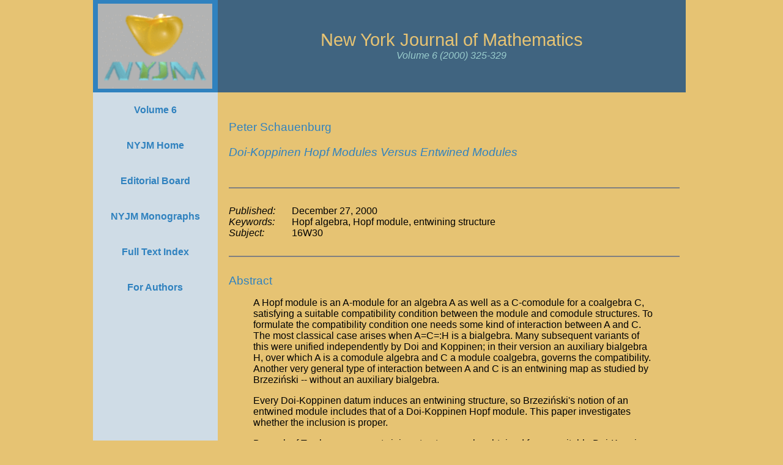

--- FILE ---
content_type: text/html; charset=UTF-8
request_url: http://nyjm.albany.edu/j/2000/6-15.html
body_size: 9319
content:
<!DOCTYPE HTML PUBLIC "-//W3C//DTD HTML 4.01 Transitional//EN"
"http://www.w3.org/TR/html4/loose.dtd">
<html>
<head>
<meta http-equiv="Content-Type" content="text/html; charset=iso-8859-1"/>
<title>NYJM Abstract - 6-15 - Peter Schauenburg</title>
<style type="text/css">
<!--
body,td,th {
	font-family: Arial, Helvetica, sans-serif;
	font-size: 12pt;
	color: #000000;
}
body {
	background-color: #e6c373;
	margin-top: 0px;
	margin-left: 0px;
}
.style1 {
	font-family: Verdana, Arial, Helvetica, sans-serif;
	color: #e6c373;
	font-size: 22pt;
}
a:link {
	color: #3082BF;
	text-decoration: none;
}
a:visited {
	text-decoration: none;
	color: #3082BF;
}
a:hover {
	text-decoration: none;
	color: #406480;
}
a:active {
	text-decoration: none;
	color: #3082BF;
}
.style2 {
	color: #99cccc;
	font-size: 12pt;
	font-style: italic;
}
.style3 {
	font-family: Verdana, Arial, Helvetica, sans-serif;
	font-weight: bold;
}
.style8 {
	font-size: 9pt;
	font-style: italic;
}
.style11 {font-size: 14pt; color: #406480; font-family: Verdana, Arial, Helvetica, sans-serif;}
.style12 {
	font-size: 14pt;
	font-style: italic;
	font-family: Verdana, Arial, Helvetica, sans-serif;
	color: #406480;
}
.style13 {font-family: Verdana, Arial, Helvetica, sans-serif}
.style15 {
	font-size: 14pt;
	font-family: Verdana, Arial, Helvetica, sans-serif;
}
.style17 {color: #406480}
.style18 {font-size: 12pt; color: #000000; }
.style19 {font-size: 12pt; color: #000000; font-family: Verdana, Arial, Helvetica, sans-serif; }
.style20 {
	font-size: 12pt;
	font-family: Verdana, Arial, Helvetica, sans-serif;
}
.style21 {font-family: Verdana, Arial, Helvetica, sans-serif; font-style: italic; }
-->
</style>
<script language="JavaScript">
<!--
function mmLoadMenus() {
  if (window.mm_menu_0324165734_0) return;
  window.mm_menu_0324165734_0 = new Menu("root",91,18,"",12,"#000000","#FFFFFF","#CCCCCC","#000084","left","middle",3,0,1000,-5,7,true,true,true,0,true,true);
  mm_menu_0324165734_0.addMenuItem("Volume&nbsp;6","location='http://nyjm.albany.edu/j/2000/Vol6.htm'");
   mm_menu_0324165734_0.hideOnMouseOut=true;
   mm_menu_0324165734_0.bgColor='#555555';
   mm_menu_0324165734_0.menuBorder=1;
   mm_menu_0324165734_0.menuLiteBgColor='#FFFFFF';
   mm_menu_0324165734_0.menuBorderBgColor='#777777';

  
                            
          window.mm_menu_0324172403_0 = new Menu("root",52,18,"Verdana, Arial, Helvetica, sans-serif",12,"#3082BF","#CFDCE6","#CFDCE6","#406480","left","middle",3,0,1000,-5,7,true,true,false,0,true,true);
  mm_menu_0324172403_0.addMenuItem("view","window.open('http://nyjm.albany.edu/j/2000/6-15.pdf', '_top');");
  mm_menu_0324172403_0.addMenuItem("print","window.open('http://nyjm.albany.edu/j/2000/6-15p.pdf', '_top');");
  mm_menu_0324172403_0.addMenuItem("dvi","window.open('http://nyjm.albany.edu/j/2000/6-15.dvi', '_self');");
  mm_menu_0324172403_0.addMenuItem("ps","window.open('http://nyjm.albany.edu/j/2000/6-15.ps', '_self');");
   mm_menu_0324172403_0.fontWeight="bold";
   mm_menu_0324172403_0.hideOnMouseOut=true;
   mm_menu_0324172403_0.bgColor='#555555';
   mm_menu_0324172403_0.menuBorder=1;
   mm_menu_0324172403_0.menuLiteBgColor='#FFFFFF';
   mm_menu_0324172403_0.menuBorderBgColor='#777777';

mm_menu_0324172403_0.writeMenus();
} // mmLoadMenus()
//-->
</script>
<script language="JavaScript" src="mm_menu.js"></script>
</head>

<body>
<script language="JavaScript1.2">mmLoadMenus();</script>
<div align="center">
  <table width="956" border="0" cellpadding="0" cellspacing="0">
    <tr align="left" valign="top" bgcolor="#b36b00">
      <td width="203" height="151" valign="middle" bgcolor="#3082bf"><div align="center"><img src="../../logo.gif" width="187" height="139"/></div></td>
      <td colspan="2" width="753" valign="middle" align="center" bgcolor="#406480"><table width="100%" height="140" border="0" cellpadding="0" cellspacing="0">
          <tr align="center" valign="middle">
            <td valign="middle"><div align="center" class="style1">
                <p>New York Journal of Mathematics<br/>
                <span class="style2">Volume 6 (2000) 325-329</span></p>
              </div>
                <div align="center" class="style2"></div></td>
          </tr>
      </table></td>
    </tr>
    <tr align="left" valign="top">
      <td width="203" bgcolor="#cfdce6"><table width="204" height="349" border="0" cellpadding="0" cellspacing="0" >
          <tr>
            <td><div align="center" class="style3"><p><a href="http://nyjm.albany.edu/j/2000/Vol6.htm">Volume 6</a></p></div></td>
          </tr>
          <tr>
            <td width="198" align="center" valign="middle"><div align="center" class="style3">
                <p><a href="http://nyjm.albany.edu/nyjm.html">NYJM Home</a></p>
            </div></td>
          </tr>
          <tr>
            <td><div align="center" class="style3">
                <p><a href="http://nyjm.albany.edu/edboard.htm" class="style3">Editorial Board</a></p>
            </div></td>
          </tr>
          <tr>
            <td><div align="center" class="style3">
                <p><a href="http://nyjm.albany.edu/m/">NYJM Monographs</a></p>
            </div></td>
          </tr>
          <tr>
            <td><div align="center" class="style3">
                <p><a href="http://nyjm.albany.edu:8000/search/j/ghindex.html">Full Text Index</a></p>
            </div></td>
          </tr>
          <tr>
            <td><div align="center" class="style3">
                <p><a href="http://nyjm.albany.edu/Instr.html">For Authors</a></p>
            </div></td>
          </tr>
<!--          <tr>
            <td><div align="center" class="style3">
                <p><a href="http://nyjm.albany.edu/Listacc.html">Listserv Lists</a></p>
            </div></td>
          </tr>-->
      </table></td><td width="30">&nbsp;&nbsp;</td>
      <td valign="top"><table border="0" cellpadding="10" cellspacing="0">
	  <tr><td></td></tr>
          <tr>
            <td valign="middle" ><p><span class="style11"><a href="http://www.mathematik.uni-muenchen.de/personen/schauenburg.html" target="_top">Peter Schauenburg</a></span></p>
            <p class="style12"><a href="http://nyjm.albany.edu/j/2000/6-15.pdf" name="link2" id="link1" onMouseOver="MM_showMenu(window.mm_menu_0324172403_0,0,22,null,'link2')" onMouseOut="MM_startTimeout();">Doi-Koppinen Hopf Modules Versus Entwined Modules</a></p>
            </td></tr><tr><td>
			<div align="center"><hr align="center" noshade="true"/></div>
			</td></tr><tr><td>
			<table width="735" border="0" cellspacing="0" cellpadding="0">
              <tr>
                <td width="103" class="style21">Published:</td>
                <td width="632"><span class="style13">December 27, 2000</span></td>
              </tr>
              <tr>
                <td valign="top"><span class="style21">Keywords:</span></td>
                <td><span class="style13">Hopf algebra, Hopf module, entwining structure</span></td>
              </tr>
              <tr>
                <td><span class="style21">Subject:</span></td>
                <td><span class="style13">16W30</span></td>
              </tr>
            </table> 
			</td></tr><tr><td>
			<div align="center"><hr align="center" width="735" noshade="true"/></div>
			</td></tr><tr><td class="style15">
			  <a href="http://nyjm.albany.edu/j/2000/6-15n.pdf">Abstract</a>
			  <blockquote class="style20">
			     <font> 
A Hopf module is an A-module for an algebra A as well as
a C-comodule for a coalgebra C, satisfying a suitable
compatibility condition between the module and comodule
structures. To formulate the compatibility condition one
needs some kind of interaction between A and C. The
most classical case arises when A=C=:H is a bialgebra.
Many subsequent variants of this were unified independently 
by Doi and
Koppinen; in their version an auxiliary bialgebra H,
over which A is a comodule algebra and C a module
coalgebra, governs the compatibility. Another very general
type of interaction between A and C is an entwining
map as studied by Brzezi&#324;ski -- without an
auxiliary bialgebra. 

<p>Every Doi-Koppinen datum induces
an entwining structure, so  Brzezi&#324;ski's notion of
an entwined module includes that of
a Doi-Koppinen Hopf module. This paper investigates whether the inclusion is
proper.

<p>By work of Tambara, every entwining structure
can be obtained from a suitable Doi-Koppinen datum whenever the
algebra under consideration is finite
dimensional. 

<p>We show by examples that this need not be true in general.
 </font></blockquote></td>
          </tr>
			<tr>
			  <td><div align="center">
			    <hr align="center" width="735" noshade="true"/>
		      </div></td>
		  </tr>
			<tr>
			  <td><span class="style11">Author information</span>
<p class="style19"><font><em>Mathematisches Institut der Universit&auml;t M&uuml;nchen, Theresienstr. 39, 80333 M&uuml;nchen, Germany</em><br>
<a href="mailto:schauen@rz.mathematik.uni-muenchen.de">schauen@rz.mathematik.uni-muenchen.de</a><br>
<a href="http://www.mathematik.uni-muenchen.de/personen/schauenburg.html" target="_top">http://www.mathematik.uni-muenchen.de/personen/schauenburg.html</a><br>
</td>
		  </tr>
        </table>
      <div align="center" class="style8"></div></td>
    </tr>
  </table>
</div>
</body>
</html>

